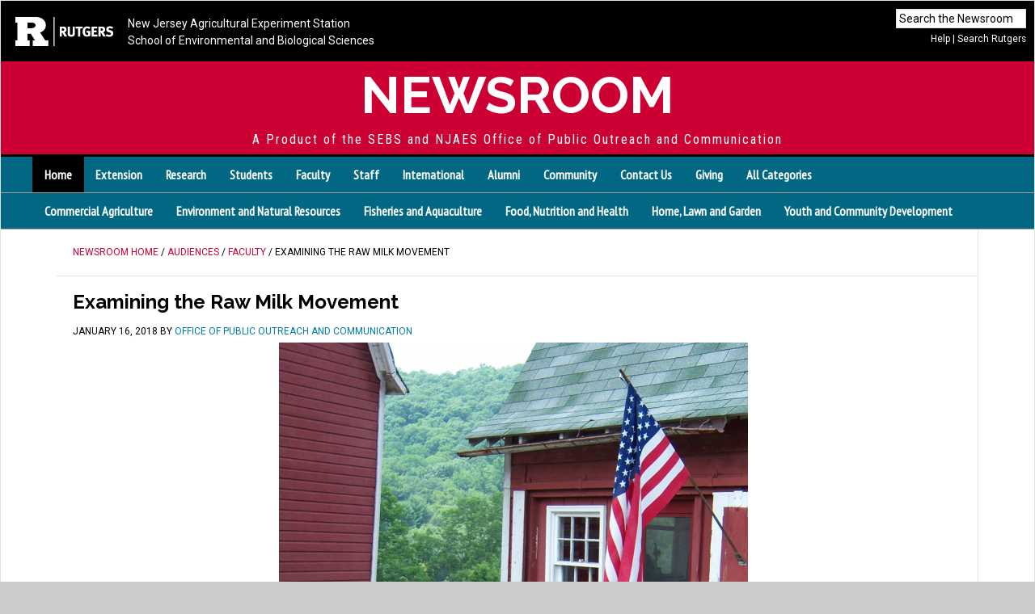

--- FILE ---
content_type: text/html; charset=UTF-8
request_url: https://sebsnjaesnews.rutgers.edu/2018/01/examining-the-raw-milk-movement/
body_size: 13752
content:
<!DOCTYPE html>
<html lang="en-US">
<head >
<meta charset="UTF-8" />
<meta name="viewport" content="width=device-width, initial-scale=1" />
<title>Examining the Raw Milk Movement :  Newsroom</title>
<meta name='robots' content='max-image-preview:large' />
<link rel='dns-prefetch' href='//sebsnjaesnews.rutgers.edu' />
<link rel='dns-prefetch' href='//fonts.googleapis.com' />
<link rel="alternate" type="application/rss+xml" title="Newsroom &raquo; Feed" href="https://sebsnjaesnews.rutgers.edu/feed/" />
<link rel="alternate" type="application/rss+xml" title="Newsroom &raquo; Comments Feed" href="https://sebsnjaesnews.rutgers.edu/comments/feed/" />
<link rel="alternate" title="oEmbed (JSON)" type="application/json+oembed" href="https://sebsnjaesnews.rutgers.edu/wp-json/oembed/1.0/embed?url=https%3A%2F%2Fsebsnjaesnews.rutgers.edu%2F2018%2F01%2Fexamining-the-raw-milk-movement%2F" />
<link rel="alternate" title="oEmbed (XML)" type="text/xml+oembed" href="https://sebsnjaesnews.rutgers.edu/wp-json/oembed/1.0/embed?url=https%3A%2F%2Fsebsnjaesnews.rutgers.edu%2F2018%2F01%2Fexamining-the-raw-milk-movement%2F&#038;format=xml" />
<link rel="canonical" href="https://sebsnjaesnews.rutgers.edu/2018/01/examining-the-raw-milk-movement/" />
<style id='wp-img-auto-sizes-contain-inline-css' type='text/css'>
img:is([sizes=auto i],[sizes^="auto," i]){contain-intrinsic-size:3000px 1500px}
/*# sourceURL=wp-img-auto-sizes-contain-inline-css */
</style>
<link rel='stylesheet' id='jquery.prettyphoto-css' href='https://sebsnjaesnews.rutgers.edu/wp-content/plugins/wp-video-lightbox/css/prettyPhoto.css?ver=6.9' type='text/css' media='all' />
<link rel='stylesheet' id='video-lightbox-css' href='https://sebsnjaesnews.rutgers.edu/wp-content/plugins/wp-video-lightbox/wp-video-lightbox.css?ver=6.9' type='text/css' media='all' />
<link rel='stylesheet' id='news-pro-theme-css' href='https://sebsnjaesnews.rutgers.edu/wp-content/themes/news-pro/style.css?ver=3.0.2' type='text/css' media='all' />
<style id='wp-emoji-styles-inline-css' type='text/css'>

	img.wp-smiley, img.emoji {
		display: inline !important;
		border: none !important;
		box-shadow: none !important;
		height: 1em !important;
		width: 1em !important;
		margin: 0 0.07em !important;
		vertical-align: -0.1em !important;
		background: none !important;
		padding: 0 !important;
	}
/*# sourceURL=wp-emoji-styles-inline-css */
</style>
<style id='wp-block-library-inline-css' type='text/css'>
:root{--wp-block-synced-color:#7a00df;--wp-block-synced-color--rgb:122,0,223;--wp-bound-block-color:var(--wp-block-synced-color);--wp-editor-canvas-background:#ddd;--wp-admin-theme-color:#007cba;--wp-admin-theme-color--rgb:0,124,186;--wp-admin-theme-color-darker-10:#006ba1;--wp-admin-theme-color-darker-10--rgb:0,107,160.5;--wp-admin-theme-color-darker-20:#005a87;--wp-admin-theme-color-darker-20--rgb:0,90,135;--wp-admin-border-width-focus:2px}@media (min-resolution:192dpi){:root{--wp-admin-border-width-focus:1.5px}}.wp-element-button{cursor:pointer}:root .has-very-light-gray-background-color{background-color:#eee}:root .has-very-dark-gray-background-color{background-color:#313131}:root .has-very-light-gray-color{color:#eee}:root .has-very-dark-gray-color{color:#313131}:root .has-vivid-green-cyan-to-vivid-cyan-blue-gradient-background{background:linear-gradient(135deg,#00d084,#0693e3)}:root .has-purple-crush-gradient-background{background:linear-gradient(135deg,#34e2e4,#4721fb 50%,#ab1dfe)}:root .has-hazy-dawn-gradient-background{background:linear-gradient(135deg,#faaca8,#dad0ec)}:root .has-subdued-olive-gradient-background{background:linear-gradient(135deg,#fafae1,#67a671)}:root .has-atomic-cream-gradient-background{background:linear-gradient(135deg,#fdd79a,#004a59)}:root .has-nightshade-gradient-background{background:linear-gradient(135deg,#330968,#31cdcf)}:root .has-midnight-gradient-background{background:linear-gradient(135deg,#020381,#2874fc)}:root{--wp--preset--font-size--normal:16px;--wp--preset--font-size--huge:42px}.has-regular-font-size{font-size:1em}.has-larger-font-size{font-size:2.625em}.has-normal-font-size{font-size:var(--wp--preset--font-size--normal)}.has-huge-font-size{font-size:var(--wp--preset--font-size--huge)}.has-text-align-center{text-align:center}.has-text-align-left{text-align:left}.has-text-align-right{text-align:right}.has-fit-text{white-space:nowrap!important}#end-resizable-editor-section{display:none}.aligncenter{clear:both}.items-justified-left{justify-content:flex-start}.items-justified-center{justify-content:center}.items-justified-right{justify-content:flex-end}.items-justified-space-between{justify-content:space-between}.screen-reader-text{border:0;clip-path:inset(50%);height:1px;margin:-1px;overflow:hidden;padding:0;position:absolute;width:1px;word-wrap:normal!important}.screen-reader-text:focus{background-color:#ddd;clip-path:none;color:#444;display:block;font-size:1em;height:auto;left:5px;line-height:normal;padding:15px 23px 14px;text-decoration:none;top:5px;width:auto;z-index:100000}html :where(.has-border-color){border-style:solid}html :where([style*=border-top-color]){border-top-style:solid}html :where([style*=border-right-color]){border-right-style:solid}html :where([style*=border-bottom-color]){border-bottom-style:solid}html :where([style*=border-left-color]){border-left-style:solid}html :where([style*=border-width]){border-style:solid}html :where([style*=border-top-width]){border-top-style:solid}html :where([style*=border-right-width]){border-right-style:solid}html :where([style*=border-bottom-width]){border-bottom-style:solid}html :where([style*=border-left-width]){border-left-style:solid}html :where(img[class*=wp-image-]){height:auto;max-width:100%}:where(figure){margin:0 0 1em}html :where(.is-position-sticky){--wp-admin--admin-bar--position-offset:var(--wp-admin--admin-bar--height,0px)}@media screen and (max-width:600px){html :where(.is-position-sticky){--wp-admin--admin-bar--position-offset:0px}}

/*# sourceURL=wp-block-library-inline-css */
</style><style id='global-styles-inline-css' type='text/css'>
:root{--wp--preset--aspect-ratio--square: 1;--wp--preset--aspect-ratio--4-3: 4/3;--wp--preset--aspect-ratio--3-4: 3/4;--wp--preset--aspect-ratio--3-2: 3/2;--wp--preset--aspect-ratio--2-3: 2/3;--wp--preset--aspect-ratio--16-9: 16/9;--wp--preset--aspect-ratio--9-16: 9/16;--wp--preset--color--black: #000000;--wp--preset--color--cyan-bluish-gray: #abb8c3;--wp--preset--color--white: #ffffff;--wp--preset--color--pale-pink: #f78da7;--wp--preset--color--vivid-red: #cf2e2e;--wp--preset--color--luminous-vivid-orange: #ff6900;--wp--preset--color--luminous-vivid-amber: #fcb900;--wp--preset--color--light-green-cyan: #7bdcb5;--wp--preset--color--vivid-green-cyan: #00d084;--wp--preset--color--pale-cyan-blue: #8ed1fc;--wp--preset--color--vivid-cyan-blue: #0693e3;--wp--preset--color--vivid-purple: #9b51e0;--wp--preset--gradient--vivid-cyan-blue-to-vivid-purple: linear-gradient(135deg,rgb(6,147,227) 0%,rgb(155,81,224) 100%);--wp--preset--gradient--light-green-cyan-to-vivid-green-cyan: linear-gradient(135deg,rgb(122,220,180) 0%,rgb(0,208,130) 100%);--wp--preset--gradient--luminous-vivid-amber-to-luminous-vivid-orange: linear-gradient(135deg,rgb(252,185,0) 0%,rgb(255,105,0) 100%);--wp--preset--gradient--luminous-vivid-orange-to-vivid-red: linear-gradient(135deg,rgb(255,105,0) 0%,rgb(207,46,46) 100%);--wp--preset--gradient--very-light-gray-to-cyan-bluish-gray: linear-gradient(135deg,rgb(238,238,238) 0%,rgb(169,184,195) 100%);--wp--preset--gradient--cool-to-warm-spectrum: linear-gradient(135deg,rgb(74,234,220) 0%,rgb(151,120,209) 20%,rgb(207,42,186) 40%,rgb(238,44,130) 60%,rgb(251,105,98) 80%,rgb(254,248,76) 100%);--wp--preset--gradient--blush-light-purple: linear-gradient(135deg,rgb(255,206,236) 0%,rgb(152,150,240) 100%);--wp--preset--gradient--blush-bordeaux: linear-gradient(135deg,rgb(254,205,165) 0%,rgb(254,45,45) 50%,rgb(107,0,62) 100%);--wp--preset--gradient--luminous-dusk: linear-gradient(135deg,rgb(255,203,112) 0%,rgb(199,81,192) 50%,rgb(65,88,208) 100%);--wp--preset--gradient--pale-ocean: linear-gradient(135deg,rgb(255,245,203) 0%,rgb(182,227,212) 50%,rgb(51,167,181) 100%);--wp--preset--gradient--electric-grass: linear-gradient(135deg,rgb(202,248,128) 0%,rgb(113,206,126) 100%);--wp--preset--gradient--midnight: linear-gradient(135deg,rgb(2,3,129) 0%,rgb(40,116,252) 100%);--wp--preset--font-size--small: 13px;--wp--preset--font-size--medium: 20px;--wp--preset--font-size--large: 36px;--wp--preset--font-size--x-large: 42px;--wp--preset--spacing--20: 0.44rem;--wp--preset--spacing--30: 0.67rem;--wp--preset--spacing--40: 1rem;--wp--preset--spacing--50: 1.5rem;--wp--preset--spacing--60: 2.25rem;--wp--preset--spacing--70: 3.38rem;--wp--preset--spacing--80: 5.06rem;--wp--preset--shadow--natural: 6px 6px 9px rgba(0, 0, 0, 0.2);--wp--preset--shadow--deep: 12px 12px 50px rgba(0, 0, 0, 0.4);--wp--preset--shadow--sharp: 6px 6px 0px rgba(0, 0, 0, 0.2);--wp--preset--shadow--outlined: 6px 6px 0px -3px rgb(255, 255, 255), 6px 6px rgb(0, 0, 0);--wp--preset--shadow--crisp: 6px 6px 0px rgb(0, 0, 0);}:where(.is-layout-flex){gap: 0.5em;}:where(.is-layout-grid){gap: 0.5em;}body .is-layout-flex{display: flex;}.is-layout-flex{flex-wrap: wrap;align-items: center;}.is-layout-flex > :is(*, div){margin: 0;}body .is-layout-grid{display: grid;}.is-layout-grid > :is(*, div){margin: 0;}:where(.wp-block-columns.is-layout-flex){gap: 2em;}:where(.wp-block-columns.is-layout-grid){gap: 2em;}:where(.wp-block-post-template.is-layout-flex){gap: 1.25em;}:where(.wp-block-post-template.is-layout-grid){gap: 1.25em;}.has-black-color{color: var(--wp--preset--color--black) !important;}.has-cyan-bluish-gray-color{color: var(--wp--preset--color--cyan-bluish-gray) !important;}.has-white-color{color: var(--wp--preset--color--white) !important;}.has-pale-pink-color{color: var(--wp--preset--color--pale-pink) !important;}.has-vivid-red-color{color: var(--wp--preset--color--vivid-red) !important;}.has-luminous-vivid-orange-color{color: var(--wp--preset--color--luminous-vivid-orange) !important;}.has-luminous-vivid-amber-color{color: var(--wp--preset--color--luminous-vivid-amber) !important;}.has-light-green-cyan-color{color: var(--wp--preset--color--light-green-cyan) !important;}.has-vivid-green-cyan-color{color: var(--wp--preset--color--vivid-green-cyan) !important;}.has-pale-cyan-blue-color{color: var(--wp--preset--color--pale-cyan-blue) !important;}.has-vivid-cyan-blue-color{color: var(--wp--preset--color--vivid-cyan-blue) !important;}.has-vivid-purple-color{color: var(--wp--preset--color--vivid-purple) !important;}.has-black-background-color{background-color: var(--wp--preset--color--black) !important;}.has-cyan-bluish-gray-background-color{background-color: var(--wp--preset--color--cyan-bluish-gray) !important;}.has-white-background-color{background-color: var(--wp--preset--color--white) !important;}.has-pale-pink-background-color{background-color: var(--wp--preset--color--pale-pink) !important;}.has-vivid-red-background-color{background-color: var(--wp--preset--color--vivid-red) !important;}.has-luminous-vivid-orange-background-color{background-color: var(--wp--preset--color--luminous-vivid-orange) !important;}.has-luminous-vivid-amber-background-color{background-color: var(--wp--preset--color--luminous-vivid-amber) !important;}.has-light-green-cyan-background-color{background-color: var(--wp--preset--color--light-green-cyan) !important;}.has-vivid-green-cyan-background-color{background-color: var(--wp--preset--color--vivid-green-cyan) !important;}.has-pale-cyan-blue-background-color{background-color: var(--wp--preset--color--pale-cyan-blue) !important;}.has-vivid-cyan-blue-background-color{background-color: var(--wp--preset--color--vivid-cyan-blue) !important;}.has-vivid-purple-background-color{background-color: var(--wp--preset--color--vivid-purple) !important;}.has-black-border-color{border-color: var(--wp--preset--color--black) !important;}.has-cyan-bluish-gray-border-color{border-color: var(--wp--preset--color--cyan-bluish-gray) !important;}.has-white-border-color{border-color: var(--wp--preset--color--white) !important;}.has-pale-pink-border-color{border-color: var(--wp--preset--color--pale-pink) !important;}.has-vivid-red-border-color{border-color: var(--wp--preset--color--vivid-red) !important;}.has-luminous-vivid-orange-border-color{border-color: var(--wp--preset--color--luminous-vivid-orange) !important;}.has-luminous-vivid-amber-border-color{border-color: var(--wp--preset--color--luminous-vivid-amber) !important;}.has-light-green-cyan-border-color{border-color: var(--wp--preset--color--light-green-cyan) !important;}.has-vivid-green-cyan-border-color{border-color: var(--wp--preset--color--vivid-green-cyan) !important;}.has-pale-cyan-blue-border-color{border-color: var(--wp--preset--color--pale-cyan-blue) !important;}.has-vivid-cyan-blue-border-color{border-color: var(--wp--preset--color--vivid-cyan-blue) !important;}.has-vivid-purple-border-color{border-color: var(--wp--preset--color--vivid-purple) !important;}.has-vivid-cyan-blue-to-vivid-purple-gradient-background{background: var(--wp--preset--gradient--vivid-cyan-blue-to-vivid-purple) !important;}.has-light-green-cyan-to-vivid-green-cyan-gradient-background{background: var(--wp--preset--gradient--light-green-cyan-to-vivid-green-cyan) !important;}.has-luminous-vivid-amber-to-luminous-vivid-orange-gradient-background{background: var(--wp--preset--gradient--luminous-vivid-amber-to-luminous-vivid-orange) !important;}.has-luminous-vivid-orange-to-vivid-red-gradient-background{background: var(--wp--preset--gradient--luminous-vivid-orange-to-vivid-red) !important;}.has-very-light-gray-to-cyan-bluish-gray-gradient-background{background: var(--wp--preset--gradient--very-light-gray-to-cyan-bluish-gray) !important;}.has-cool-to-warm-spectrum-gradient-background{background: var(--wp--preset--gradient--cool-to-warm-spectrum) !important;}.has-blush-light-purple-gradient-background{background: var(--wp--preset--gradient--blush-light-purple) !important;}.has-blush-bordeaux-gradient-background{background: var(--wp--preset--gradient--blush-bordeaux) !important;}.has-luminous-dusk-gradient-background{background: var(--wp--preset--gradient--luminous-dusk) !important;}.has-pale-ocean-gradient-background{background: var(--wp--preset--gradient--pale-ocean) !important;}.has-electric-grass-gradient-background{background: var(--wp--preset--gradient--electric-grass) !important;}.has-midnight-gradient-background{background: var(--wp--preset--gradient--midnight) !important;}.has-small-font-size{font-size: var(--wp--preset--font-size--small) !important;}.has-medium-font-size{font-size: var(--wp--preset--font-size--medium) !important;}.has-large-font-size{font-size: var(--wp--preset--font-size--large) !important;}.has-x-large-font-size{font-size: var(--wp--preset--font-size--x-large) !important;}
/*# sourceURL=global-styles-inline-css */
</style>

<style id='classic-theme-styles-inline-css' type='text/css'>
/*! This file is auto-generated */
.wp-block-button__link{color:#fff;background-color:#32373c;border-radius:9999px;box-shadow:none;text-decoration:none;padding:calc(.667em + 2px) calc(1.333em + 2px);font-size:1.125em}.wp-block-file__button{background:#32373c;color:#fff;text-decoration:none}
/*# sourceURL=/wp-includes/css/classic-themes.min.css */
</style>
<link rel='stylesheet' id='foobox-free-min-css' href='https://sebsnjaesnews.rutgers.edu/wp-content/plugins/foobox-image-lightbox/free/css/foobox.free.min.css?ver=2.7.35' type='text/css' media='all' />
<link rel='stylesheet' id='widgetopts-styles-css' href='https://sebsnjaesnews.rutgers.edu/wp-content/plugins/widget-options/assets/css/widget-options.css?ver=4.1.3' type='text/css' media='all' />
<link rel='stylesheet' id='dashicons-css' href='https://sebsnjaesnews.rutgers.edu/wp-includes/css/dashicons.min.css?ver=6.9' type='text/css' media='all' />
<link rel='stylesheet' id='google-fonts-css' href='//fonts.googleapis.com/css?family=Raleway%3A400%2C700%7CPathway+Gothic+One%7CRoboto%3A400%2C700%7CRoboto+Condensed%7CMontserrat%7CPT+Sans+Narrow&#038;ver=3.0.2' type='text/css' media='all' />
<script type="text/javascript" src="https://sebsnjaesnews.rutgers.edu/wp-includes/js/jquery/jquery.min.js?ver=3.7.1" id="jquery-core-js"></script>
<script type="text/javascript" src="https://sebsnjaesnews.rutgers.edu/wp-includes/js/jquery/jquery-migrate.min.js?ver=3.4.1" id="jquery-migrate-js"></script>
<script type="text/javascript" src="https://sebsnjaesnews.rutgers.edu/wp-content/plugins/wp-video-lightbox/js/jquery.prettyPhoto.js?ver=3.1.6" id="jquery.prettyphoto-js"></script>
<script type="text/javascript" id="video-lightbox-js-extra">
/* <![CDATA[ */
var vlpp_vars = {"prettyPhoto_rel":"wp-video-lightbox","animation_speed":"fast","slideshow":"5000","autoplay_slideshow":"false","opacity":"0.80","show_title":"true","allow_resize":"true","allow_expand":"true","default_width":"640","default_height":"480","counter_separator_label":"/","theme":"pp_default","horizontal_padding":"20","hideflash":"false","wmode":"opaque","autoplay":"true","modal":"false","deeplinking":"false","overlay_gallery":"true","overlay_gallery_max":"30","keyboard_shortcuts":"true","ie6_fallback":"true"};
//# sourceURL=video-lightbox-js-extra
/* ]]> */
</script>
<script type="text/javascript" src="https://sebsnjaesnews.rutgers.edu/wp-content/plugins/wp-video-lightbox/js/video-lightbox.js?ver=3.1.6" id="video-lightbox-js"></script>
<script type="text/javascript" src="https://sebsnjaesnews.rutgers.edu/wp-content/themes/news-pro/js/responsive-menu.js?ver=1.0.0" id="news-responsive-menu-js"></script>
<script type="text/javascript" id="foobox-free-min-js-before">
/* <![CDATA[ */
/* Run FooBox FREE (v2.7.35) */
var FOOBOX = window.FOOBOX = {
	ready: true,
	disableOthers: false,
	o: {wordpress: { enabled: true }, countMessage:'image %index of %total', captions: { dataTitle: ["captionTitle","title"], dataDesc: ["captionDesc","description"] }, rel: '', excludes:'.fbx-link,.nofoobox,.nolightbox,a[href*="pinterest.com/pin/create/button/"]', affiliate : { enabled: false }},
	selectors: [
		".foogallery-container.foogallery-lightbox-foobox", ".foogallery-container.foogallery-lightbox-foobox-free", ".gallery", ".wp-block-gallery", ".wp-caption", ".wp-block-image", "a:has(img[class*=wp-image-])", ".foobox"
	],
	pre: function( $ ){
		// Custom JavaScript (Pre)
		
	},
	post: function( $ ){
		// Custom JavaScript (Post)
		
		// Custom Captions Code
		
	},
	custom: function( $ ){
		// Custom Extra JS
		
	}
};
//# sourceURL=foobox-free-min-js-before
/* ]]> */
</script>
<script type="text/javascript" src="https://sebsnjaesnews.rutgers.edu/wp-content/plugins/foobox-image-lightbox/free/js/foobox.free.min.js?ver=2.7.35" id="foobox-free-min-js"></script>
<link rel="https://api.w.org/" href="https://sebsnjaesnews.rutgers.edu/wp-json/" /><link rel="alternate" title="JSON" type="application/json" href="https://sebsnjaesnews.rutgers.edu/wp-json/wp/v2/posts/24399" /><link rel="EditURI" type="application/rsd+xml" title="RSD" href="https://sebsnjaesnews.rutgers.edu/xmlrpc.php?rsd" />
<script>
            WP_VIDEO_LIGHTBOX_VERSION="1.9.12";
            WP_VID_LIGHTBOX_URL="https://sebsnjaesnews.rutgers.edu/wp-content/plugins/wp-video-lightbox";
                        function wpvl_paramReplace(name, string, value) {
                // Find the param with regex
                // Grab the first character in the returned string (should be ? or &)
                // Replace our href string with our new value, passing on the name and delimeter

                var re = new RegExp("[\?&]" + name + "=([^&#]*)");
                var matches = re.exec(string);
                var newString;

                if (matches === null) {
                    // if there are no params, append the parameter
                    newString = string + '?' + name + '=' + value;
                } else {
                    var delimeter = matches[0].charAt(0);
                    newString = string.replace(re, delimeter + name + "=" + value);
                }
                return newString;
            }
            </script><!-- Global site tag (gtag.js) - Google Analytics -->
<script async src="https://www.googletagmanager.com/gtag/js?id=UA-36182399-1"></script>
<script>
  window.dataLayer = window.dataLayer || [];
  function gtag(){dataLayer.push(arguments);}
  gtag('js', new Date());
  gtag('config', 'UA-36182399-1');
</script>
<!-- End Google Analytics -->

<div id="fb-root"></div>
<script async defer crossorigin="anonymous" src="https://connect.facebook.net/en_US/sdk.js#xfbml=1&version=v24.0&appId=1765963203622887"></script><link rel="icon" href="https://sebsnjaesnews.rutgers.edu/wp-content/uploads/2024/04/cropped-block-r-512x512-1-32x32.png" sizes="32x32" />
<link rel="icon" href="https://sebsnjaesnews.rutgers.edu/wp-content/uploads/2024/04/cropped-block-r-512x512-1-192x192.png" sizes="192x192" />
<link rel="apple-touch-icon" href="https://sebsnjaesnews.rutgers.edu/wp-content/uploads/2024/04/cropped-block-r-512x512-1-180x180.png" />
<meta name="msapplication-TileImage" content="https://sebsnjaesnews.rutgers.edu/wp-content/uploads/2024/04/cropped-block-r-512x512-1-270x270.png" />
		<style type="text/css" id="wp-custom-css">
			/*
Welcome to Custom CSS!

To learn how this works, see http://wp.me/PEmnE-Bt
*/

.video_lightbox_auto_anchor_image {
    width: 348px !important;
    height: 261px !important;
}

.wpvl_auto_thumb_box {
   width: 348px !important;
    height: 261px !important;
	margin: 0 0 20px 0;
}
.video_lightbox_auto_anchor_image {
    width: 348px;
    height: 261px;
}

.wpvl_auto_thumb_play {
    position: absolute;
    left: 155px;
    top: 110px;
}
#genesisresponsiveslider-widget-4,
.slides {
	height: 480px !important;
}

.flexslider {
	background-color: #333;
	max-height: 480px;
}

.slide-excerpt {
	bottom: -20%;
}

@media only screen and (max-width: 1188px) {
	#genesisresponsiveslider-widget-4,
											.slides {
		height: 403px !important;
	}
	
	.flexslider {
		max-height: 403px;
	}
	
	.news-pro-home .content .genesis_responsive_slider h2 a {
		font-size: 18px;
	}
}

@media only screen and (max-width: 1023px) {
	#genesisresponsiveslider-widget-4,
												.slides {
		height: 480px !important;
	}
	
	.flexslider {
		max-height: 480px;
	}
	
	.news-pro-home .content .genesis_responsive_slider h2 a {
		font-size: 20px;
	}
}

@media only screen and (max-width: 829px) {
	#genesisresponsiveslider-widget-4,
											.slides {
		height: 480px !important;
	}
	
	.flexslider {
		max-height: 480px;
	}
	
	.news-pro-home .content .genesis_responsive_slider h2 a {
		font-size: 16px;
	}
}

@media only screen and (max-width: 600px) {
	#genesisresponsiveslider-widget-4,
											.slides {
		height: 280px !important;
	}
	
	.flexslider {
		max-height: 280px;
	}
}

	
.entry-meta .entry-categories {display: none;}

.entry-footer .entry-meta .entry-categories {display: block !important; }



.top-full-names a { padding: .125rem 0 .2rem .5rem; display: inline-block;} 

.top-rutgers-logo {margin: .5rem 0 0 .5rem; display: block;}

#top-unit-bar {height: 75px !important;}




/* ##### BREAKPOINT TEST ##### */
/*@media only screen and (max-width: 2800px) {
	.site-header {
		background: purple;
	}
}

@media only screen and (max-width: 1188px) {
	.site-header {
		background: blue;
	}
}

@media only screen and (max-width: 1023px) {
	.site-header {
		background: red;
	}
}

@media only screen and (max-width: 829px) {
	.site-header {
		background: orange;
	}
}

@media only screen and (max-width: 600px) {
	.site-header {
		background: yellow;
	}
}*/		</style>
		</head>
<body class="wp-singular post-template-default single single-post postid-24399 single-format-standard wp-theme-genesis wp-child-theme-news-pro header-full-width content-sidebar genesis-breadcrumbs-visible genesis-footer-widgets-visible" itemscope itemtype="https://schema.org/WebPage"><div class="site-container"><div id="top-unit-bar">
<div id="searches">
  <div id="top-search">
    <form class="search-form" itemprop="potentialAction" itemscope itemtype="http://schema.org/SearchAction" method="get" action="https://sebsnjaesnews.rutgers.edu/" role="search">
      <meta itemprop="target" content="https://sebsnjaesnews.rutgers.edu/?s={s}"/>
      <input itemprop="query-input" type="search" name="s" placeholder="Search the Newsroom" />
      <input class="submit" type="submit" value="Search"  />
    </form>
  </div>   
  <div id="rutgers-search-link"><a href="/advanced-search">Help</a> | <a href="http://search.rutgers.edu/">Search Rutgers</a></div>
</div>

  <span class="top-rutgers-logo"><img src="/wp-content/uploads/2024/04/RUTGERS_H_WHITE.png" alt="Rutgers University." /></span>
  <span class="top-full-names">
  <a href="http://njaes.rutgers.edu/">New Jersey Agricultural Experiment Station</a><br />
  <a href="http://sebs.rutgers.edu/">School of Environmental and Biological Sciences</a> 
  </span>
  <span class="top-rutgers-name"><a href="http://rutgers.edu">RUTGERS</a></span>
  <span class="top-short-names">
  <a href="http://njaes.rutgers.edu/">NJAES</a> | <a href="http://sebs.rutgers.edu/">SEBS </a> 
  </span>
</div>
<header class="site-header" itemscope itemtype="https://schema.org/WPHeader"><div class="wrap"><div class="title-area"><p class="site-title" itemprop="headline"><a href="https://sebsnjaesnews.rutgers.edu/">Newsroom</a></p><p class="site-description" itemprop="description">A Product of the SEBS and NJAES Office of Public Outreach and Communication</p></div></div></header><nav class="nav-primary" aria-label="Main" itemscope itemtype="https://schema.org/SiteNavigationElement">
  <div class="wrap">
    <ul id="menu-audience-categories" class="menu genesis-nav-menu menu-primary">
      <li id="menu-item-410" class="menu-item menu-item-type-custom menu-item-object-custom current-menu-item current_page_item menu-item-410"><a href="/" aria-current="page" itemprop="url"><span itemprop="name">Home</span></a></li>
      <li id="menu-item-26" class="menu-item menu-item-type-taxonomy menu-item-object-category menu-item-26"><a href="https://sebsnjaesnews.rutgers.edu/category/audiences/extension/" itemprop="url"><span itemprop="name">Extension</span></a></li>
      <li id="menu-item-29" class="menu-item menu-item-type-taxonomy menu-item-object-category menu-item-29"><a href="https://sebsnjaesnews.rutgers.edu/category/audiences/research/" itemprop="url"><span itemprop="name">Research</span></a></li>
      <li id="menu-item-31" class="menu-item menu-item-type-taxonomy menu-item-object-category menu-item-31"><a href="https://sebsnjaesnews.rutgers.edu/category/audiences/students/" itemprop="url"><span itemprop="name">Students</span></a></li>
      <li id="menu-item-27" class="menu-item menu-item-type-taxonomy menu-item-object-category menu-item-27"><a href="https://sebsnjaesnews.rutgers.edu/category/audiences/faculty/" itemprop="url"><span itemprop="name">Faculty</span></a></li>
      <li id="menu-item-30" class="menu-item menu-item-type-taxonomy menu-item-object-category menu-item-30"><a href="https://sebsnjaesnews.rutgers.edu/category/audiences/staff/" itemprop="url"><span itemprop="name">Staff</span></a></li>
      <li id="menu-item-527" class="menu-item menu-item-type-taxonomy menu-item-object-category menu-item-527"><a href="https://sebsnjaesnews.rutgers.edu/category/audiences/international/" itemprop="url"><span itemprop="name">International</span></a></li>
      <li id="menu-item-1044" class="menu-item menu-item-type-taxonomy menu-item-object-category menu-item-1044"><a href="https://sebsnjaesnews.rutgers.edu/category/audiences/alumni/" itemprop="url"><span itemprop="name">Alumni</span></a></li>
      <li id="menu-item-1027" class="menu-item menu-item-type-taxonomy menu-item-object-category menu-item-1027"><a href="https://sebsnjaesnews.rutgers.edu/category/audiences/community/" itemprop="url"><span itemprop="name">Community</span></a></li>
      <li id="menu-item-315" class="menu-item menu-item-type-post_type menu-item-object-page menu-item-315"><a href="https://sebsnjaesnews.rutgers.edu/contact/" itemprop="url"><span itemprop="name">Contact Us</span></a></li>
      <li id="menu-item-1764" class="menu-item menu-item-type-custom menu-item-object-custom menu-item-1764"><a href="http://makeagift.rutgers.edu/" itemprop="url"><span itemprop="name">Giving</span></a></li>
      <li id="menu-item-19278" class="menu-item menu-item-type-custom menu-item-object-custom menu-item-19278"><a href="/categories/" itemprop="url"><span itemprop="name">All Categories</span></a></li>
    </ul>
  </div>
</nav>
<nav class="nav-primary second-row"><div class="wrap"><ul id="menu-njaes-program-areas" class="menu genesis-nav-menu menu-secondary responsive-menu superfish sf-js-enabled">
  <li id="menu-item-264" class="menu-item menu-item-type-taxonomy menu-item-object-category"><a href="https://sebsnjaesnews.rutgers.edu/category/ag/">Commercial Agriculture</a></li>
  <li id="menu-item-265" class="menu-item menu-item-type-taxonomy menu-item-object-category"><a href="https://sebsnjaesnews.rutgers.edu/category/environment-and-natural-resources/">Environment and Natural Resources </a></li>
  <li id="menu-item-267" class="menu-item menu-item-type-taxonomy menu-item-object-category"><a href="https://sebsnjaesnews.rutgers.edu/category/fisheries-and-aquaculture/">Fisheries and Aquaculture</a></li>
  <li id="menu-item-266" class="menu-item menu-item-type-taxonomy menu-item-object-category"><a href="https://sebsnjaesnews.rutgers.edu/category/health/">Food, Nutrition and Health</a></li>
  <li id="menu-item-269" class="menu-item menu-item-type-taxonomy menu-item-object-category"><a href="https://sebsnjaesnews.rutgers.edu/category/garden/">Home, Lawn and Garden</a></li>
  <li id="menu-item-268" class="menu-item menu-item-type-taxonomy menu-item-object-category"><a href="https://sebsnjaesnews.rutgers.edu/category/youth/">Youth and Community Development</a></li>
</ul>
</div>
</nav>
<div class="clear"></div>
<div class="site-inner"><div class="content-sidebar-wrap"><main class="content"><div class="breadcrumb"><span class="breadcrumb-link-wrap" itemprop="itemListElement" itemscope itemtype="https://schema.org/ListItem"><a class="breadcrumb-link" href="https://sebsnjaesnews.rutgers.edu/" itemprop="item"><span class="breadcrumb-link-text-wrap" itemprop="name">Newsroom Home</span></a><meta itemprop="position" content="1"></span> / <span class="breadcrumb-link-wrap" itemprop="itemListElement" itemscope itemtype="https://schema.org/ListItem"><a class="breadcrumb-link" href="https://sebsnjaesnews.rutgers.edu/category/audiences/" itemprop="item"><span class="breadcrumb-link-text-wrap" itemprop="name">Audiences</span></a><meta itemprop="position" content="2"></span> / <span class="breadcrumb-link-wrap" itemprop="itemListElement" itemscope itemtype="https://schema.org/ListItem"><a class="breadcrumb-link" href="https://sebsnjaesnews.rutgers.edu/category/audiences/faculty/" itemprop="item"><span class="breadcrumb-link-text-wrap" itemprop="name">Faculty</span></a><meta itemprop="position" content="3"></span> / Examining the Raw Milk Movement</div><article class="post-24399 post type-post status-publish format-standard category-faculty category-health category-njaes category-plant-biology category-research category-students entry" aria-label="Examining the Raw Milk Movement" itemscope itemtype="https://schema.org/CreativeWork"><header class="entry-header"><h1 class="entry-title" itemprop="headline">Examining the Raw Milk Movement</h1>
<p class="entry-meta"><time class="entry-time" itemprop="datePublished" datetime="2018-01-16T09:00:08-05:00">January 16, 2018</time> by <span class="entry-author" itemprop="author" itemscope itemtype="https://schema.org/Person"><a href="https://sebsnjaesnews.rutgers.edu/author/office-of-communications-4/" class="entry-author-link" rel="author" itemprop="url"><span class="entry-author-name" itemprop="name">Office of Public Outreach and Communication</span></a></span>  </p></header><div class="entry-content" itemprop="text"><div id="attachment_24400" style="width: 590px" class="wp-caption aligncenter"><img decoding="async" aria-describedby="caption-attachment-24400" class="size-large wp-image-24400" src="https://sebsnjaesnews.rutgers.edu/wp-content/uploads/2018/01/Raw-Milk-Photo-Joseph-Heckman-580x596.png" alt="" width="580" height="596" srcset="https://sebsnjaesnews.rutgers.edu/wp-content/uploads/2018/01/Raw-Milk-Photo-Joseph-Heckman-580x596.png 580w, https://sebsnjaesnews.rutgers.edu/wp-content/uploads/2018/01/Raw-Milk-Photo-Joseph-Heckman-275x283.png 275w, https://sebsnjaesnews.rutgers.edu/wp-content/uploads/2018/01/Raw-Milk-Photo-Joseph-Heckman-768x789.png 768w, https://sebsnjaesnews.rutgers.edu/wp-content/uploads/2018/01/Raw-Milk-Photo-Joseph-Heckman-88x90.png 88w, https://sebsnjaesnews.rutgers.edu/wp-content/uploads/2018/01/Raw-Milk-Photo-Joseph-Heckman.png 1095w" sizes="(max-width: 580px) 100vw, 580px" /><p id="caption-attachment-24400" class="wp-caption-text">Photo: Joseph Heckman</p></div>
<div id="attachment_24402" style="width: 177px" class="wp-caption alignright"><img decoding="async" aria-describedby="caption-attachment-24402" class=" wp-image-24402" src="https://sebsnjaesnews.rutgers.edu/wp-content/uploads/2018/01/Joseph-Heckman-275x414.jpg" alt="" width="167" height="251" srcset="https://sebsnjaesnews.rutgers.edu/wp-content/uploads/2018/01/Joseph-Heckman-275x414.jpg 275w, https://sebsnjaesnews.rutgers.edu/wp-content/uploads/2018/01/Joseph-Heckman-768x1155.jpg 768w, https://sebsnjaesnews.rutgers.edu/wp-content/uploads/2018/01/Joseph-Heckman-580x872.jpg 580w, https://sebsnjaesnews.rutgers.edu/wp-content/uploads/2018/01/Joseph-Heckman-60x90.jpg 60w, https://sebsnjaesnews.rutgers.edu/wp-content/uploads/2018/01/Joseph-Heckman.jpg 2000w" sizes="(max-width: 167px) 100vw, 167px" /><p id="caption-attachment-24402" class="wp-caption-text">Joe Heckman, professor, Department of Plant Biology.</p></div>
<p>Cambridge University Press recently published a review of the raw milk movement by Joseph Heckman, professor of soil science in the Department of Plant Biology, in <em>Renewable Agriculture and Food Systems</em>. The article, &#8220;<a href="https://www.cambridge.org/core/journals/renewable-agriculture-and-food-systems/article/securing-fresh-food-from-fertile-soil-challenges-to-the-organic-and-raw-milk-movements/18325E375E068A538E07EF4E6F6ABA22">Securing Fresh Food from Fertile Soil, Challenges to the Organic and Raw Milk Movements</a>,&#8221; is the result of a seminar series that was organized by a raw milk working group at Rutgers New Jersey Agricultural Experiment Station.</p>
<p>Ten years ago the group sponsored the <a href="http://njaes.rutgers.edu/news/release.asp?n=567">seminar series</a> to help people understand the issues and provide science-based information about raw milk. Heckman has played a role in hosting this series that was designed to bring the latest science and objective discussion to the public.</p>
<p>In addition to the seminar series, this group also conducted a search and review of the scientific literature pertaining to both raw and pasteurized milk. This information continues to be collected, shared, and archived for educational purposes.&nbsp; &nbsp;</p>
<p>The first seminar speaker was Mark McAfee, a raw milk organic dairy farmer from California.&nbsp; Additional seminar speakers included an attorney David G. Cox. physician Mark, Gebhart MD and professor of food science Don Schaffner.</p>
</div><footer class="entry-footer"><p class="entry-meta"><span class="entry-categories">Filed Under: <a href="https://sebsnjaesnews.rutgers.edu/category/audiences/faculty/" rel="category tag">Faculty</a>, <a href="https://sebsnjaesnews.rutgers.edu/category/njaes-program-areas/health/" rel="category tag">Food/Nutrition/Health</a>, <a href="https://sebsnjaesnews.rutgers.edu/category/njaes/" rel="category tag">NJAES</a>, <a href="https://sebsnjaesnews.rutgers.edu/category/sebs-departments/plant-biology/" rel="category tag">Plant Biology</a>, <a href="https://sebsnjaesnews.rutgers.edu/category/audiences/research/" rel="category tag">Research</a>, <a href="https://sebsnjaesnews.rutgers.edu/category/audiences/students/" rel="category tag">Students</a> . </span></p>
</footer></article></main><aside class="sidebar sidebar-primary widget-area" role="complementary" aria-label="Primary Sidebar" itemscope itemtype="https://schema.org/WPSideBar"><section id="text-29" class="widget widget_text"><div class="widget-wrap"><h4 class="widget-title widgettitle">Featured Video</h4>
			<div class="textwidget"><a id="6974fd8ca4351" rel="wp-video-lightbox" href="https://www.youtube.com/watch?v=kfp9Sb1AY_k&#038;rel=0&#038;width=640&#038;height=480" title=""><div class="wpvl_auto_thumb_box_wrapper"><div class="wpvl_auto_thumb_box"><img decoding="async" src="https://img.youtube.com/vi/kfp9Sb1AY_k/0.jpg" class="video_lightbox_auto_anchor_image" alt="" /><div class="wpvl_auto_thumb_play"><img decoding="async" src="https://sebsnjaesnews.rutgers.edu/wp-content/plugins/wp-video-lightbox/images/play.png" class="wpvl_playbutton" alt="play" /></div></div></div></a>    <script>
    /* <![CDATA[ */
    jQuery(document).ready(function($){
        $(function(){
            var width = $(window).innerWidth();
            var setwidth = parseFloat(640);
            var ratio = parseFloat(0.75);
            var height = parseFloat(480);
            var link = 'https://www.youtube.com/watch?v=kfp9Sb1AY_k&amp;rel=0&amp;width=640&amp;height=480';
            if(width < setwidth)
            {
                height = Math.floor(width * 0.75);
                //console.log("device width "+width+", set width "+640+", ratio "+0.75+", new height "+ height);
                var new_url = wpvl_paramReplace('width', link, width);
                var new_url = wpvl_paramReplace('height', new_url, height);
                $("a#6974fd8ca4351").attr('href', new_url);
                //console.log(new_url);
            }
        });
    });
    /* ]]> */
    </script>
<a id="6974fd8ca4384" rel="wp-video-lightbox" href="https://www.youtube.com/watch?v=kfp9Sb1AY_k&#038;rel=0&#038;width=640&#038;height=480" title="">Rutgers Research on Coral Reefs and Harmful Seaweed Blooms with Partners in the Caribbean Will Aid Local Conservation Efforts</a>    <script>
    /* <![CDATA[ */
    jQuery(document).ready(function($){
        $(function(){
            var width = $(window).innerWidth();
            var setwidth = parseFloat(640);
            var ratio = parseFloat(0.75);
            var height = parseFloat(480);
            var link = 'https://www.youtube.com/watch?v=kfp9Sb1AY_k&amp;rel=0&amp;width=640&amp;height=480';
            if(width < setwidth)
            {
                height = Math.floor(width * 0.75);
                //console.log("device width "+width+", set width "+640+", ratio "+0.75+", new height "+ height);
                var new_url = wpvl_paramReplace('width', link, width);
                var new_url = wpvl_paramReplace('height', new_url, height);
                $("a#6974fd8ca4384").attr('href', new_url);
                //console.log(new_url);
            }
        });
    });
    /* ]]> */
    </script>
</div>
		</div></section>
<section id="text-40" class="widget widget_text"><div class="widget-wrap">			<div class="textwidget"><h4 class="widget-title widgettitle"><a href="/accomplishments">Faculty and Staff Accomplishments »</a></h4>
</div>
		</div></section>
<section id="custom_html-2" class="widget_text widget widget_custom_html"><div class="widget_text widget-wrap"><h4 class="widget-title widgettitle">Helpful Links for Students</h4>
<div class="textwidget custom-html-widget"><ul>
<li><a href="https://careers.rutgers.edu/">Career Exploration and Success</a></li>
<li><a href="https://rutgers.campuslabs.com/engage/">Rutgers Student Life</a></li>
<li><a href="https://international.sebs.rutgers.edu/">SEBS Office of Global Engagement</a></li>
<li><a href="https://sebs.rutgers.edu/academics/">SEBS Office of Academic Programs</a></li>
</ul></div></div></section>
<section id="custom_html-5" class="widget_text widget widget_custom_html"><div class="widget_text widget-wrap"><h4 class="widget-title widgettitle">Helpful Research Links</h4>
<div class="textwidget custom-html-widget"><ul>
<li><a href="https://sebsnjaesresearch.rutgers.edu/grants-facilitation">SEBS &amp; NJAES Office of Grants Facilitation</a></li>
<li><a href="https://research.rutgers.edu/research-sponsored-programs">Rutgers Research &amp; Sponsored Programs</a></li>
<li><a href="https://research.rutgers.edu/agricultural-products">Rutgers Agricultural Products</a></li>
</ul></div></div></section>
<section id="custom_html-7" class="widget_text widget widget_custom_html"><div class="widget_text widget-wrap"><h4 class="widget-title widgettitle">Helpful Links for Faculty</h4>
<div class="textwidget custom-html-widget"><ul>
<li><a href="https://execdeanagriculture.rutgers.edu/in-memoriam/">In Memoriam</a></li>
<li><a href="https://opoc.rutgers.edu/">Office of Public Outreach and Communication</a></li>
<li><a href="https://sebsits.rutgers.edu/">SEBS Information Technology Services</a></li>
<li><a href="https://ohr.rutgers.edu/">SEBS Office of Human Resources</a></li>
<li><a href="http://uhr.rutgers.edu/">University Human Resources</a></li>
</ul>
</div></div></section>
<section id="custom_html-8" class="widget_text widget widget_custom_html"><div class="widget_text widget-wrap"><h4 class="widget-title widgettitle">NJAES Reports &#038; Publications</h4>
<div class="textwidget custom-html-widget"><ul>
<li><a href="https://njaes.rutgers.edu/pubs/#annual-reports">Annual Reports</a></li>
<li><a href="https://njaes.rutgers.edu/pubs/newsletters/">Newsletters</a></li>
<li><a href="https://njaes.rutgers.edu/pubs/">Publications</a></li>
</ul></div></div></section>
</aside></div></div><div class="footer-widgets"><div class="wrap"><div class="widget-area footer-widgets-1 footer-widget-area"><section id="text-35" class="widget widget_text"><div class="widget-wrap"><h4 class="widget-title widgettitle">Contact Us</h4>
			<div class="textwidget">Office of Public Outreach and Communication<br />
Rutgers, The State University of New Jersey<br />
88 Lipman Dr., New Brunswick, NJ 08901-8525<br />
<a href="https://maps.rutgers.edu/#/?selected=6006">Martin Hall</a> | 848-932-4200<br />
Webmaster: <a href="mailto:webmaster&#064;sebs&#046;rutgers&#046;edu">webmaster&#064;sebs&#046;rutgers&#046;edu</a></div>
		</div></section>
<section id="custom_html-12" class="widget_text widget widget_custom_html"><div class="widget_text widget-wrap"><h4 class="widget-title widgettitle">Units</h4>
<div class="textwidget custom-html-widget"><div id="units-list">
<ul>
<li><a href="https://sebs.rutgers.edu/">School of Environmental and Biological Sciences</a></li>
<li><a href="https://njaes.rutgers.edu/">New Jersey Agricultural Experiment Station</a></li>
<li><a href="https://execdeanagriculture.rutgers.edu/">Executive Dean of Agriculture and Natural Resources</a></li>
<li><a href="https://makeagift.rutgers.edu/">Office of Development and Alumni Engagement</a>    </li>
<li><a href="https://opoc.rutgers.edu/">Office of Public Outreach and Communication</a></li>
<li><a href="https://www.rutgers.edu/">Rutgers University</a></li>
</ul>
</div>
</div></div></section>
</div><div class="widget-area footer-widgets-2 footer-widget-area"><section id="text-39" class="widget widget_text"><div class="widget-wrap">			<div class="textwidget"><div class="rcemap">

<a href="https://njaes.rutgers.edu/county/"><img src="/wp-content/uploads/2016/10/map-nj.png" alt="Map of NJ." /></a>
<h4 class="widget-title widgettitle">Serving New Jersey</h4>
Find your <a href="https://njaes.rutgers.edu/county/">Rutgers Cooperative Extension county office</a>, your first stop for information and assistance in NJ.</div></div>
		</div></section>
</div><div class="widget-area footer-widgets-3 footer-widget-area"><section id="custom_html-11" class="widget_text widget widget_custom_html"><div class="widget_text widget-wrap"><h4 class="widget-title widgettitle">Other Rutgers News &#038; Info</h4>
<div class="textwidget custom-html-widget"><ul>
<li><a href="https://www.rutgers.edu/news">Rutgers Today</a></li>
<li><a href="http://www.dailytargum.com">The Daily Targum</a></li>
<li><a href="https://execdeanagriculture.rutgers.edu/in-memoriam/">In Memoriam</a></li>
<li><a href="https://www.rutgers.edu/news/media-contacts">Media Relations</a></li>
<li><a href="http://rutv.rutgers.edu">RU-tv</a></li>
<li><a href="http://magazine.rutgers.edu/">Rutgers Magazine</a></li>
<li><a href="http://wrsu.rutgers.edu">WRSU-FM</a></li>
</ul></div></div></section>
</div></div></div><footer class="site-footer" itemscope itemtype="https://schema.org/WPFooter"><div class="wrap"><p><a href="http://www.rutgers.edu/site-resource/copyright-information">Copyright</a> &copy;  Rutgers, The State University of New Jersey<br />



Rutgers University is an equal access/equal opportunity institution. Individuals with disabilities are encouraged to direct suggestions, comments, or complaints concerning any accessibility issues with<br />Rutgers websites to: <a href="mailto:accessibility@rutgers.edu">accessibility@rutgers.edu</a> or complete the <a href="https://it.rutgers.edu/it-accessibility-initiative/barrierform/">Report Accessibility Barrier or Provide Feedback Form</a>. | Contact RU-info at 732-445-info (4636) | <a href="http://sebs.rutgers.edu/contact/default.asp?webmaster">Webmaster</a>
</p></div></footer></div><script type="speculationrules">
{"prefetch":[{"source":"document","where":{"and":[{"href_matches":"/*"},{"not":{"href_matches":["/wp-*.php","/wp-admin/*","/wp-content/uploads/*","/wp-content/*","/wp-content/plugins/*","/wp-content/themes/news-pro/*","/wp-content/themes/genesis/*","/*\\?(.+)"]}},{"not":{"selector_matches":"a[rel~=\"nofollow\"]"}},{"not":{"selector_matches":".no-prefetch, .no-prefetch a"}}]},"eagerness":"conservative"}]}
</script>
<script id="wp-emoji-settings" type="application/json">
{"baseUrl":"https://s.w.org/images/core/emoji/17.0.2/72x72/","ext":".png","svgUrl":"https://s.w.org/images/core/emoji/17.0.2/svg/","svgExt":".svg","source":{"concatemoji":"https://sebsnjaesnews.rutgers.edu/wp-includes/js/wp-emoji-release.min.js?ver=6.9"}}
</script>
<script type="module">
/* <![CDATA[ */
/*! This file is auto-generated */
const a=JSON.parse(document.getElementById("wp-emoji-settings").textContent),o=(window._wpemojiSettings=a,"wpEmojiSettingsSupports"),s=["flag","emoji"];function i(e){try{var t={supportTests:e,timestamp:(new Date).valueOf()};sessionStorage.setItem(o,JSON.stringify(t))}catch(e){}}function c(e,t,n){e.clearRect(0,0,e.canvas.width,e.canvas.height),e.fillText(t,0,0);t=new Uint32Array(e.getImageData(0,0,e.canvas.width,e.canvas.height).data);e.clearRect(0,0,e.canvas.width,e.canvas.height),e.fillText(n,0,0);const a=new Uint32Array(e.getImageData(0,0,e.canvas.width,e.canvas.height).data);return t.every((e,t)=>e===a[t])}function p(e,t){e.clearRect(0,0,e.canvas.width,e.canvas.height),e.fillText(t,0,0);var n=e.getImageData(16,16,1,1);for(let e=0;e<n.data.length;e++)if(0!==n.data[e])return!1;return!0}function u(e,t,n,a){switch(t){case"flag":return n(e,"\ud83c\udff3\ufe0f\u200d\u26a7\ufe0f","\ud83c\udff3\ufe0f\u200b\u26a7\ufe0f")?!1:!n(e,"\ud83c\udde8\ud83c\uddf6","\ud83c\udde8\u200b\ud83c\uddf6")&&!n(e,"\ud83c\udff4\udb40\udc67\udb40\udc62\udb40\udc65\udb40\udc6e\udb40\udc67\udb40\udc7f","\ud83c\udff4\u200b\udb40\udc67\u200b\udb40\udc62\u200b\udb40\udc65\u200b\udb40\udc6e\u200b\udb40\udc67\u200b\udb40\udc7f");case"emoji":return!a(e,"\ud83e\u1fac8")}return!1}function f(e,t,n,a){let r;const o=(r="undefined"!=typeof WorkerGlobalScope&&self instanceof WorkerGlobalScope?new OffscreenCanvas(300,150):document.createElement("canvas")).getContext("2d",{willReadFrequently:!0}),s=(o.textBaseline="top",o.font="600 32px Arial",{});return e.forEach(e=>{s[e]=t(o,e,n,a)}),s}function r(e){var t=document.createElement("script");t.src=e,t.defer=!0,document.head.appendChild(t)}a.supports={everything:!0,everythingExceptFlag:!0},new Promise(t=>{let n=function(){try{var e=JSON.parse(sessionStorage.getItem(o));if("object"==typeof e&&"number"==typeof e.timestamp&&(new Date).valueOf()<e.timestamp+604800&&"object"==typeof e.supportTests)return e.supportTests}catch(e){}return null}();if(!n){if("undefined"!=typeof Worker&&"undefined"!=typeof OffscreenCanvas&&"undefined"!=typeof URL&&URL.createObjectURL&&"undefined"!=typeof Blob)try{var e="postMessage("+f.toString()+"("+[JSON.stringify(s),u.toString(),c.toString(),p.toString()].join(",")+"));",a=new Blob([e],{type:"text/javascript"});const r=new Worker(URL.createObjectURL(a),{name:"wpTestEmojiSupports"});return void(r.onmessage=e=>{i(n=e.data),r.terminate(),t(n)})}catch(e){}i(n=f(s,u,c,p))}t(n)}).then(e=>{for(const n in e)a.supports[n]=e[n],a.supports.everything=a.supports.everything&&a.supports[n],"flag"!==n&&(a.supports.everythingExceptFlag=a.supports.everythingExceptFlag&&a.supports[n]);var t;a.supports.everythingExceptFlag=a.supports.everythingExceptFlag&&!a.supports.flag,a.supports.everything||((t=a.source||{}).concatemoji?r(t.concatemoji):t.wpemoji&&t.twemoji&&(r(t.twemoji),r(t.wpemoji)))});
//# sourceURL=https://sebsnjaesnews.rutgers.edu/wp-includes/js/wp-emoji-loader.min.js
/* ]]> */
</script>
		<script type="text/javascript">
				jQuery('.soliloquy-container').removeClass('no-js');
		</script>
			</body></html>
